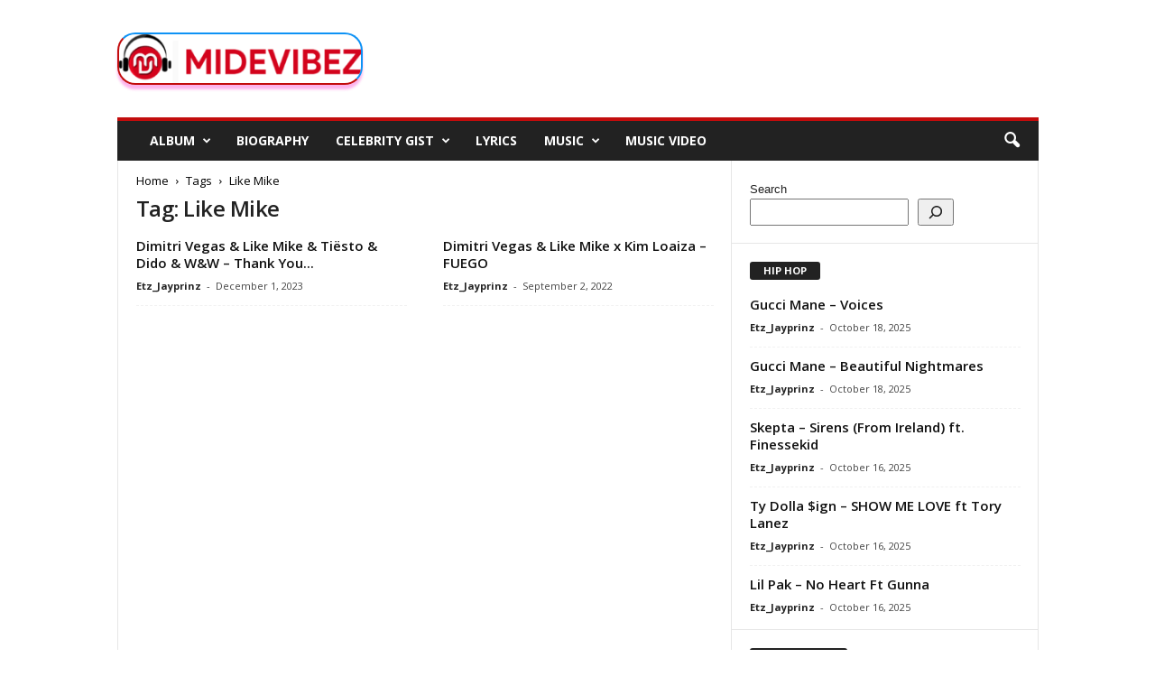

--- FILE ---
content_type: application/javascript
request_url: https://kratos.b-cdn.net/ad-loader.js
body_size: 4342
content:
/**
 * Lightweight Ad Modal Script for iGaming Sites
 * Version: 1.0.0
 * 
 * Features:
 * - Geo-targeted banner serving
 * - Session-based display (once per session)
 * - Click and impression tracking
 * - Multiple banners per country with random selection
 * - Fallback for unmatched geos
 */

(function() {
    'use strict';

    // Configuration
    const CONFIG = {
        configUrl: 'https://kratos.b-cdn.net/ad-config.js', // Update with your CDN URL
        trackingEndpoint: 'https://kratos.weareexquisite.co.uk/track.php', // Update with your tracking endpoint
        displayDelay: 3000, // 3 seconds
        geoApiUrl: 'https://ipapi.co/json/',
        sessionKey: 'adModalShown',
        fallbackCountry: 'DEFAULT'
    };

    // Check if modal has already been shown this session
    if (sessionStorage.getItem(CONFIG.sessionKey)) {
        return;
    }

    // Modal state
    let modalConfig = null;
    let userCountry = CONFIG.fallbackCountry;
    let selectedBanner = null;

    /**
     * Load the configuration file
     */
    function loadConfig() {
        return new Promise((resolve, reject) => {
            const script = document.createElement('script');
            script.src = CONFIG.configUrl;
            script.async = true;
            script.onload = () => {
                if (window.AD_CONFIG) {
                    modalConfig = window.AD_CONFIG;
                    resolve(modalConfig);
                } else {
                    reject(new Error('Config not found'));
                }
            };
            script.onerror = () => reject(new Error('Failed to load config'));
            document.head.appendChild(script);
        });
    }

    /**
     * Get user's country via IP geolocation
     */
    function getUserCountry() {
        // Using ipapi.co with API key (2M requests/month)
        const apiKey = '6bqnHJl2WR8HiLsY94E92KQv5avw5JLueB9vZC0WO1kZl2vQLG';
        const apiUrl = `https://ipapi.co/json/?key=${apiKey}`;
        
        return fetch(apiUrl, {
            method: 'GET',
            headers: {
                'Accept': 'application/json'
            }
        })
        .then(response => {
            if (!response.ok) {
                throw new Error(`Geo-IP HTTP error: ${response.status}`);
            }
            return response.json();
        })
        .then(data => {
            if (data && data.country_code) {
                console.log('Geo-IP success:', data.country_code);
                return data.country_code.toUpperCase();
            }
            console.warn('Geo-IP response missing country_code:', data);
            return CONFIG.fallbackCountry;
        })
        .catch(error => {
            console.warn('Geo lookup failed:', error.message);
            // Fallback to free ip-api.com service
            return fetch('http://ip-api.com/json/', {
                method: 'GET',
                headers: {
                    'Accept': 'application/json'
                }
            })
            .then(response => response.json())
            .then(data => {
                if (data && data.countryCode) {
                    console.log('Fallback geo-IP success:', data.countryCode);
                    return data.countryCode.toUpperCase();
                }
                console.warn('Fallback geo-IP also failed, using DEFAULT');
                return CONFIG.fallbackCountry;
            })
            .catch(fallbackError => {
                console.error('Both geo-IP services failed:', fallbackError);
                return CONFIG.fallbackCountry;
            });
        });
    }

    /**
     * Select a banner based on user's country
     */
    function selectBanner(country) {
        let banners = modalConfig.banners[country];
        
        // If no banners for this country, use default
        if (!banners || banners.length === 0) {
            banners = modalConfig.banners[CONFIG.fallbackCountry];
        }

        // If still no banners, return null
        if (!banners || banners.length === 0) {
            console.error('No banners configured');
            return null;
        }

        // Random selection if multiple banners
        const randomIndex = Math.floor(Math.random() * banners.length);
        return banners[randomIndex];
    }

    /**
     * Send tracking data to server
     */
    function track(eventType, banner) {
        const trackingData = {
            event: eventType, // 'impression' or 'click'
            bannerId: banner.id,
            country: userCountry,
            timestamp: new Date().toISOString(),
            url: window.location.href,
            domain: window.location.hostname, // Track which site/domain
            referrer: document.referrer || 'direct'
        };

        // Use fetch without credentials to avoid CORS issues
        // Note: We don't use sendBeacon because it includes credentials by default
        fetch(CONFIG.trackingEndpoint, {
            method: 'POST',
            headers: {
                'Content-Type': 'application/json'
            },
            body: JSON.stringify(trackingData),
            mode: 'cors',
            credentials: 'omit' // Explicitly omit credentials to avoid CORS issues
        }).catch(err => {
            // Silently fail - don't break the user experience
            console.warn('Tracking failed:', err);
        });
    }

    /**
     * Create and inject modal CSS
     */
    function injectStyles() {
        const styles = `
            .ad-modal-overlay {
                position: fixed;
                top: 0;
                left: 0;
                width: 100%;
                height: 100%;
                background-color: rgba(0, 0, 0, 0.7);
                z-index: 999998;
                display: flex;
                align-items: center;
                justify-content: center;
                opacity: 0;
                transition: opacity 0.3s ease;
            }
            
            .ad-modal-overlay.active {
                opacity: 1;
            }
            
            .ad-modal-container {
                position: relative;
                background: white;
                border-radius: 8px;
                box-shadow: 0 10px 40px rgba(0, 0, 0, 0.3);
                padding: 20px;
                max-width: 340px;
                transform: scale(0.9);
                transition: transform 0.3s ease;
            }
            
            .ad-modal-overlay.active .ad-modal-container {
                transform: scale(1);
            }
            
            .ad-modal-close {
                position: absolute;
                top: -10px;
                right: -10px;
                width: 32px;
                height: 32px;
                background: #333;
                color: white;
                border: 2px solid white;
                border-radius: 50%;
                cursor: pointer;
                font-size: 20px;
                line-height: 28px;
                text-align: center;
                z-index: 999999;
                transition: background 0.2s ease;
            }
            
            .ad-modal-close:hover {
                background: #000;
            }
            
            .ad-modal-banner {
                display: block;
                width: 300px;
                height: 250px;
                cursor: pointer;
                border: none;
                border-radius: 4px;
                overflow: hidden;
            }
            
            .ad-modal-banner img {
                width: 100%;
                height: 100%;
                object-fit: cover;
                display: block;
            }
            
            @media (max-width: 768px) {
                .ad-modal-container {
                    max-width: 90%;
                    padding: 15px;
                }
                
                .ad-modal-banner {
                    width: 100%;
                    height: auto;
                    aspect-ratio: 300 / 250;
                }
            }
        `;

        const styleSheet = document.createElement('style');
        styleSheet.textContent = styles;
        document.head.appendChild(styleSheet);
    }

    /**
     * Create and display the modal
     */
    function showModal(banner) {
        // Create overlay
        const overlay = document.createElement('div');
        overlay.className = 'ad-modal-overlay';
        overlay.id = 'adModalOverlay';

        // Create container
        const container = document.createElement('div');
        container.className = 'ad-modal-container';

        // Create close button
        const closeBtn = document.createElement('button');
        closeBtn.className = 'ad-modal-close';
        closeBtn.innerHTML = '&times;';
        closeBtn.setAttribute('aria-label', 'Close');

        // Create banner link
        const bannerLink = document.createElement('a');
        bannerLink.className = 'ad-modal-banner';
        bannerLink.href = banner.link;
        bannerLink.target = '_blank';
        bannerLink.rel = 'noopener noreferrer';

        // Create banner image
        const bannerImg = document.createElement('img');
        bannerImg.src = banner.image;
        bannerImg.alt = banner.alt || 'Advertisement';

        // Assemble modal
        bannerLink.appendChild(bannerImg);
        container.appendChild(closeBtn);
        container.appendChild(bannerLink);
        overlay.appendChild(container);

        // Add to page
        document.body.appendChild(overlay);

        // Trigger animation
        setTimeout(() => {
            overlay.classList.add('active');
        }, 10);

        // Track impression
        track('impression', banner);

        // Handle banner click
        bannerLink.addEventListener('click', function(e) {
            // Track click - use fetch with keepalive for reliability
            const clickData = {
                event: 'click',
                bannerId: selectedBanner.id,
                country: userCountry,
                timestamp: new Date().toISOString(),
                url: window.location.href,
                domain: window.location.hostname,
                referrer: document.referrer || 'direct'
            };
            
            // Use fetch with keepalive flag (survives page navigation like sendBeacon)
            // but allows us to control credentials (avoids CORS issues)
            fetch(CONFIG.trackingEndpoint, {
                method: 'POST',
                headers: { 'Content-Type': 'application/json' },
                body: JSON.stringify(clickData),
                mode: 'cors',
                credentials: 'omit', // Explicitly no credentials to avoid CORS issues
                keepalive: true // Ensures request completes even if page navigates away
            }).catch(err => console.warn('Click tracking failed:', err));
            
            // Small delay to ensure tracking completes before navigation
            setTimeout(() => {
                closeModal();
            }, 100);
        });

        // Handle close button
        closeBtn.addEventListener('click', function(e) {
            e.stopPropagation();
            closeModal();
        });

        // Handle overlay click (outside modal)
        overlay.addEventListener('click', function(e) {
            if (e.target === overlay) {
                closeModal();
            }
        });

        // Handle escape key
        document.addEventListener('keydown', handleEscape);
    }

    /**
     * Handle escape key press
     */
    function handleEscape(e) {
        if (e.key === 'Escape' || e.keyCode === 27) {
            closeModal();
        }
    }

    /**
     * Close the modal
     */
    function closeModal() {
        const overlay = document.getElementById('adModalOverlay');
        if (overlay) {
            overlay.classList.remove('active');
            setTimeout(() => {
                overlay.remove();
            }, 300);
        }

        // Remove escape key listener
        document.removeEventListener('keydown', handleEscape);

        // Mark as shown for this session
        sessionStorage.setItem(CONFIG.sessionKey, 'true');
    }

    /**
     * Check if current visitor is likely a bot
     */
    function isLikelyBot() {
        const userAgent = navigator.userAgent.toLowerCase();
        
        // Common bot patterns
        const botPatterns = [
            'bot', 'crawler', 'spider', 'scraper',
            'googlebot', 'bingbot', 'yandex', 'baidu',
            'slurp', 'duckduckbot', 'baiduspider',
            'facebookexternalhit', 'twitterbot', 'rogerbot',
            'linkedinbot', 'embedly', 'quora link preview',
            'showyoubot', 'outbrain', 'pinterest',
            'developers.google.com/+/web/snippet',
            'slackbot', 'vkShare', 'W3C_Validator',
            'redditbot', 'Applebot', 'WhatsApp', 'flipboard',
            'tumblr', 'bitlybot', 'SkypeUriPreview',
            'nuzzel', 'Discordbot', 'Google Page Speed',
            'Qwantify', 'pinterestbot', 'Bitrix link preview',
            'XING-contenttabreceiver', 'Chrome-Lighthouse',
            'telegrambot', 'headlesschrome', 'phantomjs',
            'selenium', 'webdriver', 'slimerjs'
        ];
        
        // Check if user agent matches bot patterns
        for (let pattern of botPatterns) {
            if (userAgent.includes(pattern)) {
                return true;
            }
        }
        
        // Additional bot detection heuristics
        
        // Check for headless browsers
        if (navigator.webdriver) {
            return true;
        }
        
        // Check for missing features that real browsers have
        if (!navigator.languages || navigator.languages.length === 0) {
            return true;
        }
        
        // Check for suspicious plugins count
        if (navigator.plugins.length === 0 && !userAgent.includes('mobile')) {
            return true; // Desktop browsers typically have some plugins
        }
        
        return false;
    }

    /**
     * Initialize the ad system
     */
    async function init() {
        try {
            // Check if visitor is a bot
            const isBotVisitor = isLikelyBot();
            
            if (isBotVisitor) {
                console.log('Bot detected, skipping ad display');
                // Note: Bots are blocked here, so they won't generate tracking events
                // This is intentional to keep analytics clean
                return;
            }
            
            // Wait for DOM to be ready
            if (document.readyState === 'loading') {
                await new Promise(resolve => {
                    document.addEventListener('DOMContentLoaded', resolve);
                });
            }

            // Load config and get user country in parallel
            const [config, country] = await Promise.all([
                loadConfig(),
                getUserCountry()
            ]);

            userCountry = country;
            
            // Debug logging for geo-IP issues
            if (userCountry === 'DEFAULT') {
                console.warn('Geo-IP returned DEFAULT - possible rate limit or lookup failure');
            }

            // Select appropriate banner
            selectedBanner = selectBanner(userCountry);

            if (!selectedBanner) {
                console.error('No banner selected');
                return;
            }

            // Inject styles
            injectStyles();

            // Show modal after delay
            setTimeout(() => {
                showModal(selectedBanner);
            }, CONFIG.displayDelay);

        } catch (error) {
            console.error('Ad modal initialization failed:', error);
        }
    }

    // Start initialization
    init();

})();
